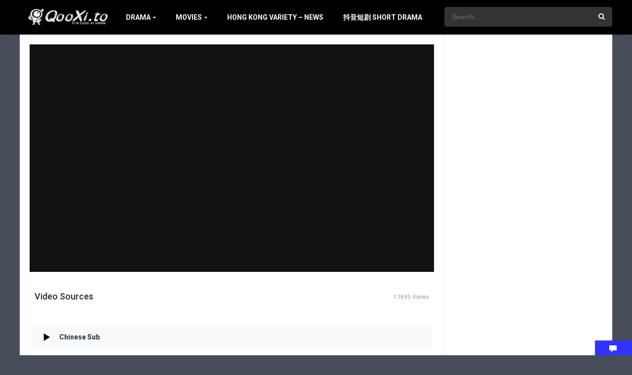

--- FILE ---
content_type: text/html; charset=UTF-8
request_url: https://kokotv.me/movies/full-alert/
body_size: 12991
content:
<!DOCTYPE html><html lang=en-US><head><meta charset="UTF-8"><link rel=apple-touch-icon href=https://kokotv.me/wp-content/uploads/2019/03/favicon-1.png><meta name="apple-mobile-web-app-capable" content="yes"><meta name="apple-mobile-web-app-status-bar-style" content="black"><meta name="mobile-web-app-capable" content="yes"><meta name="viewport" content="width=device-width, initial-scale=1, shrink-to-fit=no"><link rel='shortcut icon' href=https://kokotv.me/wp-content/uploads/2019/03/favicon.png type=image/x-icon><title>Full Alert &#8211; 高度戒备 &#8211; Qooxi</title><meta name='robots' content='max-image-preview:large'><link rel=dns-prefetch href=//fonts.googleapis.com><link rel=alternate title="oEmbed (JSON)" type=application/json+oembed href="https://kokotv.me/wp-json/oembed/1.0/embed?url=https%3A%2F%2Fkokotv.me%2Fmovies%2Ffull-alert%2F"><link rel=alternate title="oEmbed (XML)" type=text/xml+oembed href="https://kokotv.me/wp-json/oembed/1.0/embed?url=https%3A%2F%2Fkokotv.me%2Fmovies%2Ffull-alert%2F&#038;format=xml"><style id=wp-img-auto-sizes-contain-inline-css>img:is([sizes=auto i],[sizes^="auto," i]){contain-intrinsic-size:3000px 1500px}</style><style id=wp-block-library-inline-css>/*<![CDATA[*/:root{--wp-block-synced-color:#7a00df;--wp-block-synced-color--rgb:122,0,223;--wp-bound-block-color:var(--wp-block-synced-color);--wp-editor-canvas-background:#ddd;--wp-admin-theme-color:#007cba;--wp-admin-theme-color--rgb:0,124,186;--wp-admin-theme-color-darker-10:#006ba1;--wp-admin-theme-color-darker-10--rgb:0,107,160.5;--wp-admin-theme-color-darker-20:#005a87;--wp-admin-theme-color-darker-20--rgb:0,90,135;--wp-admin-border-width-focus:2px}@media (min-resolution:192dpi){:root{--wp-admin-border-width-focus:1.5px}}.wp-element-button{cursor:pointer}:root .has-very-light-gray-background-color{background-color:#eee}:root .has-very-dark-gray-background-color{background-color:#313131}:root .has-very-light-gray-color{color:#eee}:root .has-very-dark-gray-color{color:#313131}:root .has-vivid-green-cyan-to-vivid-cyan-blue-gradient-background{background:linear-gradient(135deg,#00d084,#0693e3)}:root .has-purple-crush-gradient-background{background:linear-gradient(135deg,#34e2e4,#4721fb 50%,#ab1dfe)}:root .has-hazy-dawn-gradient-background{background:linear-gradient(135deg,#faaca8,#dad0ec)}:root .has-subdued-olive-gradient-background{background:linear-gradient(135deg,#fafae1,#67a671)}:root .has-atomic-cream-gradient-background{background:linear-gradient(135deg,#fdd79a,#004a59)}:root .has-nightshade-gradient-background{background:linear-gradient(135deg,#330968,#31cdcf)}:root .has-midnight-gradient-background{background:linear-gradient(135deg,#020381,#2874fc)}:root{--wp--preset--font-size--normal:16px;--wp--preset--font-size--huge:42px}.has-regular-font-size{font-size:1em}.has-larger-font-size{font-size:2.625em}.has-normal-font-size{font-size:var(--wp--preset--font-size--normal)}.has-huge-font-size{font-size:var(--wp--preset--font-size--huge)}.has-text-align-center{text-align:center}.has-text-align-left{text-align:left}.has-text-align-right{text-align:right}.has-fit-text{white-space:nowrap!important}#end-resizable-editor-section{display:none}.aligncenter{clear:both}.items-justified-left{justify-content:flex-start}.items-justified-center{justify-content:center}.items-justified-right{justify-content:flex-end}.items-justified-space-between{justify-content:space-between}.screen-reader-text{border:0;clip-path:inset(50%);height:1px;margin:-1px;overflow:hidden;padding:0;position:absolute;width:1px;word-wrap:normal!important}.screen-reader-text:focus{background-color:#ddd;clip-path:none;color:#444;display:block;font-size:1em;height:auto;left:5px;line-height:normal;padding:15px 23px 14px;text-decoration:none;top:5px;width:auto;z-index:100000}html:where(.has-border-color){border-style:solid}html:where([style*=border-top-color]){border-top-style:solid}html:where([style*=border-right-color]){border-right-style:solid}html:where([style*=border-bottom-color]){border-bottom-style:solid}html:where([style*=border-left-color]){border-left-style:solid}html:where([style*=border-width]){border-style:solid}html:where([style*=border-top-width]){border-top-style:solid}html:where([style*=border-right-width]){border-right-style:solid}html:where([style*=border-bottom-width]){border-bottom-style:solid}html:where([style*=border-left-width]){border-left-style:solid}html:where(img[class*=wp-image-]){height:auto;max-width:100%}:where(figure){margin:0 0 1em}html:where(.is-position-sticky){--wp-admin--admin-bar--position-offset:var(--wp-admin--admin-bar--height,0px)}@media screen and (max-width:600px){html:where(.is-position-sticky){--wp-admin--admin-bar--position-offset:0px}}/*]]>*/</style><style id=global-styles-inline-css>/*<![CDATA[*/:root{--wp--preset--aspect-ratio--square:1;--wp--preset--aspect-ratio--4-3:4/3;--wp--preset--aspect-ratio--3-4:3/4;--wp--preset--aspect-ratio--3-2:3/2;--wp--preset--aspect-ratio--2-3:2/3;--wp--preset--aspect-ratio--16-9:16/9;--wp--preset--aspect-ratio--9-16:9/16;--wp--preset--color--black:#000;--wp--preset--color--cyan-bluish-gray:#abb8c3;--wp--preset--color--white:#fff;--wp--preset--color--pale-pink:#f78da7;--wp--preset--color--vivid-red:#cf2e2e;--wp--preset--color--luminous-vivid-orange:#ff6900;--wp--preset--color--luminous-vivid-amber:#fcb900;--wp--preset--color--light-green-cyan:#7bdcb5;--wp--preset--color--vivid-green-cyan:#00d084;--wp--preset--color--pale-cyan-blue:#8ed1fc;--wp--preset--color--vivid-cyan-blue:#0693e3;--wp--preset--color--vivid-purple:#9b51e0;--wp--preset--gradient--vivid-cyan-blue-to-vivid-purple:linear-gradient(135deg,rgb(6,147,227) 0%,rgb(155,81,224) 100%);--wp--preset--gradient--light-green-cyan-to-vivid-green-cyan:linear-gradient(135deg,rgb(122,220,180) 0%,rgb(0,208,130) 100%);--wp--preset--gradient--luminous-vivid-amber-to-luminous-vivid-orange:linear-gradient(135deg,rgb(252,185,0) 0%,rgb(255,105,0) 100%);--wp--preset--gradient--luminous-vivid-orange-to-vivid-red:linear-gradient(135deg,rgb(255,105,0) 0%,rgb(207,46,46) 100%);--wp--preset--gradient--very-light-gray-to-cyan-bluish-gray:linear-gradient(135deg,rgb(238,238,238) 0%,rgb(169,184,195) 100%);--wp--preset--gradient--cool-to-warm-spectrum:linear-gradient(135deg,rgb(74,234,220) 0%,rgb(151,120,209) 20%,rgb(207,42,186) 40%,rgb(238,44,130) 60%,rgb(251,105,98) 80%,rgb(254,248,76) 100%);--wp--preset--gradient--blush-light-purple:linear-gradient(135deg,rgb(255,206,236) 0%,rgb(152,150,240) 100%);--wp--preset--gradient--blush-bordeaux:linear-gradient(135deg,rgb(254,205,165) 0%,rgb(254,45,45) 50%,rgb(107,0,62) 100%);--wp--preset--gradient--luminous-dusk:linear-gradient(135deg,rgb(255,203,112) 0%,rgb(199,81,192) 50%,rgb(65,88,208) 100%);--wp--preset--gradient--pale-ocean:linear-gradient(135deg,rgb(255,245,203) 0%,rgb(182,227,212) 50%,rgb(51,167,181) 100%);--wp--preset--gradient--electric-grass:linear-gradient(135deg,rgb(202,248,128) 0%,rgb(113,206,126) 100%);--wp--preset--gradient--midnight:linear-gradient(135deg,rgb(2,3,129) 0%,rgb(40,116,252) 100%);--wp--preset--font-size--small:13px;--wp--preset--font-size--medium:20px;--wp--preset--font-size--large:36px;--wp--preset--font-size--x-large:42px;--wp--preset--spacing--20:0.44rem;--wp--preset--spacing--30:0.67rem;--wp--preset--spacing--40:1rem;--wp--preset--spacing--50:1.5rem;--wp--preset--spacing--60:2.25rem;--wp--preset--spacing--70:3.38rem;--wp--preset--spacing--80:5.06rem;--wp--preset--shadow--natural:6px 6px 9px rgba(0,0,0,0.2);--wp--preset--shadow--deep:12px 12px 50px rgba(0,0,0,0.4);--wp--preset--shadow--sharp:6px 6px 0px rgba(0,0,0,0.2);--wp--preset--shadow--outlined:6px 6px 0px -3px rgb(255,255,255),6px 6px rgb(0,0,0);--wp--preset--shadow--crisp:6px 6px 0px rgb(0,0,0)}:where(.is-layout-flex){gap:0.5em}:where(.is-layout-grid){gap:0.5em}body .is-layout-flex{display:flex}.is-layout-flex{flex-wrap:wrap;align-items:center}.is-layout-flex>:is(*,div){margin:0}body .is-layout-grid{display:grid}.is-layout-grid>:is(*,div){margin:0}:where(.wp-block-columns.is-layout-flex){gap:2em}:where(.wp-block-columns.is-layout-grid){gap:2em}:where(.wp-block-post-template.is-layout-flex){gap:1.25em}:where(.wp-block-post-template.is-layout-grid){gap:1.25em}.has-black-color{color:var(--wp--preset--color--black) !important}.has-cyan-bluish-gray-color{color:var(--wp--preset--color--cyan-bluish-gray) !important}.has-white-color{color:var(--wp--preset--color--white) !important}.has-pale-pink-color{color:var(--wp--preset--color--pale-pink) !important}.has-vivid-red-color{color:var(--wp--preset--color--vivid-red) !important}.has-luminous-vivid-orange-color{color:var(--wp--preset--color--luminous-vivid-orange) !important}.has-luminous-vivid-amber-color{color:var(--wp--preset--color--luminous-vivid-amber) !important}.has-light-green-cyan-color{color:var(--wp--preset--color--light-green-cyan) !important}.has-vivid-green-cyan-color{color:var(--wp--preset--color--vivid-green-cyan) !important}.has-pale-cyan-blue-color{color:var(--wp--preset--color--pale-cyan-blue) !important}.has-vivid-cyan-blue-color{color:var(--wp--preset--color--vivid-cyan-blue) !important}.has-vivid-purple-color{color:var(--wp--preset--color--vivid-purple) !important}.has-black-background-color{background-color:var(--wp--preset--color--black) !important}.has-cyan-bluish-gray-background-color{background-color:var(--wp--preset--color--cyan-bluish-gray) !important}.has-white-background-color{background-color:var(--wp--preset--color--white) !important}.has-pale-pink-background-color{background-color:var(--wp--preset--color--pale-pink) !important}.has-vivid-red-background-color{background-color:var(--wp--preset--color--vivid-red) !important}.has-luminous-vivid-orange-background-color{background-color:var(--wp--preset--color--luminous-vivid-orange) !important}.has-luminous-vivid-amber-background-color{background-color:var(--wp--preset--color--luminous-vivid-amber) !important}.has-light-green-cyan-background-color{background-color:var(--wp--preset--color--light-green-cyan) !important}.has-vivid-green-cyan-background-color{background-color:var(--wp--preset--color--vivid-green-cyan) !important}.has-pale-cyan-blue-background-color{background-color:var(--wp--preset--color--pale-cyan-blue) !important}.has-vivid-cyan-blue-background-color{background-color:var(--wp--preset--color--vivid-cyan-blue) !important}.has-vivid-purple-background-color{background-color:var(--wp--preset--color--vivid-purple) !important}.has-black-border-color{border-color:var(--wp--preset--color--black) !important}.has-cyan-bluish-gray-border-color{border-color:var(--wp--preset--color--cyan-bluish-gray) !important}.has-white-border-color{border-color:var(--wp--preset--color--white) !important}.has-pale-pink-border-color{border-color:var(--wp--preset--color--pale-pink) !important}.has-vivid-red-border-color{border-color:var(--wp--preset--color--vivid-red) !important}.has-luminous-vivid-orange-border-color{border-color:var(--wp--preset--color--luminous-vivid-orange) !important}.has-luminous-vivid-amber-border-color{border-color:var(--wp--preset--color--luminous-vivid-amber) !important}.has-light-green-cyan-border-color{border-color:var(--wp--preset--color--light-green-cyan) !important}.has-vivid-green-cyan-border-color{border-color:var(--wp--preset--color--vivid-green-cyan) !important}.has-pale-cyan-blue-border-color{border-color:var(--wp--preset--color--pale-cyan-blue) !important}.has-vivid-cyan-blue-border-color{border-color:var(--wp--preset--color--vivid-cyan-blue) !important}.has-vivid-purple-border-color{border-color:var(--wp--preset--color--vivid-purple) !important}.has-vivid-cyan-blue-to-vivid-purple-gradient-background{background:var(--wp--preset--gradient--vivid-cyan-blue-to-vivid-purple) !important}.has-light-green-cyan-to-vivid-green-cyan-gradient-background{background:var(--wp--preset--gradient--light-green-cyan-to-vivid-green-cyan) !important}.has-luminous-vivid-amber-to-luminous-vivid-orange-gradient-background{background:var(--wp--preset--gradient--luminous-vivid-amber-to-luminous-vivid-orange) !important}.has-luminous-vivid-orange-to-vivid-red-gradient-background{background:var(--wp--preset--gradient--luminous-vivid-orange-to-vivid-red) !important}.has-very-light-gray-to-cyan-bluish-gray-gradient-background{background:var(--wp--preset--gradient--very-light-gray-to-cyan-bluish-gray) !important}.has-cool-to-warm-spectrum-gradient-background{background:var(--wp--preset--gradient--cool-to-warm-spectrum) !important}.has-blush-light-purple-gradient-background{background:var(--wp--preset--gradient--blush-light-purple) !important}.has-blush-bordeaux-gradient-background{background:var(--wp--preset--gradient--blush-bordeaux) !important}.has-luminous-dusk-gradient-background{background:var(--wp--preset--gradient--luminous-dusk) !important}.has-pale-ocean-gradient-background{background:var(--wp--preset--gradient--pale-ocean) !important}.has-electric-grass-gradient-background{background:var(--wp--preset--gradient--electric-grass) !important}.has-midnight-gradient-background{background:var(--wp--preset--gradient--midnight) !important}.has-small-font-size{font-size:var(--wp--preset--font-size--small) !important}.has-medium-font-size{font-size:var(--wp--preset--font-size--medium) !important}.has-large-font-size{font-size:var(--wp--preset--font-size--large) !important}.has-x-large-font-size{font-size:var(--wp--preset--font-size--x-large) !important}/*]]>*/</style><style id=classic-theme-styles-inline-css>.wp-block-button__link{color:#fff;background-color:#32373c;border-radius:9999px;box-shadow:none;text-decoration:none;padding:calc(.667em + 2px) calc(1.333em + 2px);font-size:1.125em}.wp-block-file__button{background:#32373c;color:#fff;text-decoration:none}</style><link rel=stylesheet id=owl-carousel-css href=https://kokotv.me/wp-content/themes/dooplay/assets/css/front.owl.css type=text/css media=all><link rel=stylesheet id=fonts-css href='https://fonts.googleapis.com/css?family=Roboto:300,400,500,700' type=text/css media=all><link rel=stylesheet id=icons-css href=https://kokotv.me/wp-content/themes/dooplay/assets/css/front.icons.css type=text/css media=all><link rel=stylesheet id=scrollbar-css href=https://kokotv.me/wp-content/themes/dooplay/assets/css/front.crollbar.css type=text/css media=all><link rel=stylesheet id=theme-css href=https://kokotv.me/wp-content/themes/dooplay/assets/css/front.style.css type=text/css media=all><link rel=stylesheet id=color-scheme-css href=https://kokotv.me/wp-content/themes/dooplay/assets/css/colors.fusion.css type=text/css media=all><link rel=stylesheet id=responsive-css href=https://kokotv.me/wp-content/themes/dooplay/assets/css/front.mobile.css type=text/css media=all><link rel=stylesheet id=blueimp-gallery-css href=https://kokotv.me/wp-content/themes/dooplay/assets/css/front.gallery.css type=text/css media=all><link rel=stylesheet id=child-style-css href=https://kokotv.me/wp-content/themes/dooplay-child/style.css type=text/css media=all><script src=https://kokotv.me/wp-includes/js/jquery/jquery.min.js id=jquery-core-js></script><script src=https://kokotv.me/wp-includes/js/jquery/jquery-migrate.min.js id=jquery-migrate-js></script><script src=https://kokotv.me/wp-content/themes/dooplay/assets/js/lib/mcsbscrollbar.js id=scrollbar-js></script><script src=https://kokotv.me/wp-content/themes/dooplay/assets/js/lib/owlcarousel.js id=owl-js></script><script src=https://kokotv.me/wp-content/themes/dooplay/assets/js/lib/idtabs.js id=idTabs-js></script><script src=https://kokotv.me/wp-content/themes/dooplay/assets/js/lib/isrepeater.js id=dtRepeat-js></script><script src=https://kokotv.me/wp-content/themes/dooplay/assets/js/lib/blueimp.js id=blueimp-gallery-js></script><script id=dt_main_ajax-js-extra>var dtAjax={"url":"/wp-admin/admin-ajax.php","loading":"Loading..","afavorites":"Add to favorites","rfavorites":"Remove of favorites","remove":"Remove","isawit":"I saw it","send":"Data send..","updating":"Updating data..","error":"Error","pending":"Pending review","ltipe":"Download","sending":"Sending data","enabled":"Enable","disabled":"Disable","trash":"Delete","lshared":"Links Shared","ladmin":"Manage pending links","sendingrep":"Please wait, sending data..","ready":"Ready","deletelin":"Do you really want to delete this link?"};</script><script src=https://kokotv.me/wp-content/themes/dooplay/assets/js/min/front.ajax.2.2.3.js id=dt_main_ajax-js></script><script src=https://kokotv.me/wp-content/themes/dooplay/assets/js/lib/starstruck.raty.js id=jquery-raty-js></script><script id=starstruck-js-js-extra>var ss_l18n={"enable_movies":"1","enable_tvshows":"1","enable_seasons":"1","enable_episodes":"1","require_login":"","nonce":"f7f7bcadc8","url":"/wp-admin/admin-ajax.php"};</script><script src=https://kokotv.me/wp-content/themes/dooplay/assets/js/lib/starstruck.js id=starstruck-js-js></script><link rel=https://api.w.org/ href=https://kokotv.me/wp-json/ ><meta name="generator" content="WordPress 6.9"><link rel=canonical href=https://kokotv.me/movies/full-alert/ ><link rel=shortlink href='https://kokotv.me/?p=12787'><script>jQuery(document).ready(function(a){'false'==dtGonza.mobile&&a(window).load(function(){a('.scrolling').mCustomScrollbar({theme:'minimal-dark',scrollButtons:{enable:!0},callbacks:{onTotalScrollOffset:100,alwaysTriggerOffsets:!1}})})});</script><style>body{font-family:"Roboto",sans-serif}body{background:#464e5a}a,.home-blog-post .entry-date .date,.top-imdb-item:hover>.title a,.module .content .items .item .data h3 a:hover,.head-main-nav ul.main-header li:hover>a,.login_box .box a.register{color:#408BEA}.nav_items_module a.btn:hover,.pagination span.current,.w_item_b a:hover>.data span.wextra b i,.comment-respond h3:before,footer.main .fbox .fmenu ul li a:hover{color:#408BEA}header.main .hbox .search form button[type=submit]:hover,.loading,#seasons .se-c .se-a ul.episodios li .episodiotitle a:hover,.sgeneros a:hover,.page_user nav.user ul li a:hover{color:#408BEA}footer.main .fbox .fmenu ul li.current-menu-item a,.posts .meta .autor i,.pag_episodes .item a:hover,a.link_a:hover,ul.smenu li a:hover{color:#408BEA}header.responsive .nav a.active:before,header.responsive .search a.active:before,.dtuser a.clicklogin:hover,.menuresp .menu ul.resp li a:hover,.menuresp .menu ul.resp li ul.sub-menu li a:hover{color:#408BEA}.sl-wrapper a:before,table.account_links tbody td a:hover,.dt_mainmeta nav.genres ul li a:hover{color:#408BEA}.dt_mainmeta nav.genres ul li.current-cat a:before,.dooplay_player .options ul li:hover span.title{color:#408BEA}.head-main-nav ul.main-header li ul.sub-menu li a:hover,form.form-resp-ab button[type=submit]:hover>span,.sidebar aside.widget ul li a:hover{color:#408BEA}header.top_imdb h1.top-imdb-h1 span,article.post .information .meta span.autor,.w_item_c a:hover>.rating i,span.comment-author-link,.pagination a:hover{color:#408BEA}.letter_home ul.glossary li a:hover,.letter_home ul.glossary li a.active,.user_control a.in-list{color:#408BEA}.headitems a#dooplay_signout:hover{color:#408BEA}.linktabs ul li a.selected,ul.smenu li a.selected,a.liked,.module .content header span a.see-all,.page_user nav.user ul li a.selected,.dt_mainmeta nav.releases ul li a:hover{background:#408BEA}a.see_all,p.form-submit input[type=submit]:hover,.report-video-form fieldset input[type=submit],a.mtoc,.contact .wrapper fieldset input[type=submit],span.item_type,a.main{background:#408BEA}.head-main-nav ul.main-header li a i,.post-comments .comment-reply-link:hover,#seasons .se-c .se-q span.se-o,#edit_link .box .form_edit .cerrar a:hover{background:#408BEA}.user_edit_control ul li a.selected,form.update_profile fieldset input[type=submit],.page_user .content .paged a.load_more:hover,#edit_link .box .form_edit fieldset input[type="submit"]{background:#408BEA}.login_box .box input[type="submit"],.form_post_lik .control .left a.add_row:hover,.form_post_lik .table table tbody tr td a.remove_row:hover,.form_post_lik .control .right input[type="submit"]{background:#408BEA}#dt_contenedor{background:#464e5a}.plyr input[type=range]::-ms-fill-lower{background:#408BEA}.menuresp .menu .user a.ctgs,.menuresp .menu .user .logout a:hover{background:#408BEA}.plyr input[type=range]:active::-webkit-slider-thumb{background:#408BEA}.plyr input[type=range]:active::-moz-range-thumb{background:#408BEA}.plyr input[type=range]:active::-ms-thumb{background:#408BEA}.tagcloud a:hover,ul.abc li a:hover,ul.abc li a.select,{background:#408BEA}.featu{background:#00be08}.contact .wrapper fieldset input[type=text]:focus,.contact .wrapper fieldset textarea:focus,header.main .hbox .dt_user ul li ul li:hover > a,.login_box .box a.register{border-color:#408BEA}.module .content header h1{border-color:#408BEA}.module .content header h2{border-color:#408BEA}a.see_all{border-color:#408BEA}.top-imdb-list h3{border-color:#408BEA}.user_edit_control ul li a.selected:before{border-top-color:#408BEA}header.main .loading{color:#fff!important}header.main,header.responsive{background:#000}.head-main-nav ul.main-header li a,.dtuser a#dooplay_signout,header.responsive .nav a:before,header.responsive .search a:before,.dtuser a.clicklogin{color:#fff}.head-main-nav ul.main-header li:hover>a,.dtuser a#dooplay_signout:hover,header.main .hbox .search form button[type=submit]:hover{color:#408bea}.dtuser a.clicklogin:hover,header.responsive .nav a.active:before,header.responsive .search a.active:before,.dtuser a.clicklogin:hover{color:#408bea}.head-main-nav ul.main-header li ul.sub-menu{background:#000}.head-main-nav ul.main-header li ul.sub-menu li a{color:#fff}.head-main-nav ul.main-header li ul.sub-menu li a:hover{color:#408bea}.head-main-nav{text-transform:uppercase}.module .content .items .item .poster .last-ep{position:absolute;bottom:0;left:0;padding:2px 5px;line-height:12px;font-size:13px;background:yellow;color:#000}.email-address:before{content:"Email address:"}.head-main-nav ul.main-header li a,.head-main-nav ul.main-header li ul.sub-menu li a{color:white;font-weight:bold}header.main .hbox .logo{background:transparent !important}div.se-a{max-height:250px;overflow-y:auto}#dt_contenedor{background:url('/wp-content/uploads/2019/03/backpat.png')}.module .content .items .item .data h3{white-space:normal;height:41px}</style><script>(function(s){s.dataset.zone='9848810',s.src='https://dd133.com/vignette.min.js'})([document.documentElement,document.body].filter(Boolean).pop().appendChild(document.createElement('script')))</script><script async src="https://www.googletagmanager.com/gtag/js?id=G-LEQF56RG5N"></script><script>window.dataLayer=window.dataLayer||[];function gtag(){dataLayer.push(arguments);}gtag('js',new Date());gtag('config','G-LEQF56RG5N');</script><link rel=stylesheet id=eazy-jquery-ui-css-css href=https://kokotv.me/wp-content/plugins/eazy-ad-unblocker/css/themes/redmond/jquery-ui.min.css.php type=text/css media=all><link rel=stylesheet id=eazy-custom-ui-css-css href=https://kokotv.me/wp-content/plugins/eazy-ad-unblocker/css/style.css.php type=text/css media=all></head><body class="wp-singular movies-template-default single single-movies postid-12787 wp-theme-dooplay wp-child-theme-dooplay-child"><div id=dt_contenedor><header id=header class=main><div class=hbox><div class=logo><a href=https://kokotv.me><img src=https://kokotv.me/wp-content/uploads/2019/03/logo_qooxi.png alt=Qooxi></a></div><div class=head-main-nav><div class=menu-header-container><ul id=main_header class=main-header><li id=menu-item-11674 class="menu-item menu-item-type-custom menu-item-object-custom menu-item-has-children menu-item-11674"><a href=#>Drama</a><ul class=sub-menu><li id=menu-item-11677 class="menu-item menu-item-type-taxonomy menu-item-object-dtcategory menu-item-11677"><a href=https://kokotv.me/cat/hong-kong-drama/ >Hong Kong Drama</a></li><li id=menu-item-11678 class="menu-item menu-item-type-taxonomy menu-item-object-dtcategory menu-item-11678"><a href=https://kokotv.me/cat/korean-drama-cantonese/ >Korean Drama [Cantonese]</a></li><li id=menu-item-11812 class="menu-item menu-item-type-taxonomy menu-item-object-dtcategory menu-item-11812"><a href=https://kokotv.me/cat/korean-drama/ >Korean Drama</a></li><li id=menu-item-11844 class="menu-item menu-item-type-taxonomy menu-item-object-dtcategory menu-item-11844"><a href=https://kokotv.me/cat/chinese-drama-2/ >Chinese Drama</a></li><li id=menu-item-11679 class="menu-item menu-item-type-taxonomy menu-item-object-dtcategory menu-item-11679"><a href=https://kokotv.me/cat/chinese-drama/ >Chinese Drama [Cantonese]</a></li></ul></li><li id=menu-item-11675 class="menu-item menu-item-type-custom menu-item-object-custom menu-item-has-children menu-item-11675"><a href=#>Movies</a><ul class=sub-menu><li id=menu-item-11680 class="menu-item menu-item-type-taxonomy menu-item-object-dtcategory current-movies-ancestor current-menu-parent current-movies-parent menu-item-11680"><a href=https://kokotv.me/cat/hong-kong-movies/ >Hong Kong Movies</a></li><li id=menu-item-11681 class="menu-item menu-item-type-taxonomy menu-item-object-dtcategory menu-item-11681"><a href=https://kokotv.me/cat/chinese-movies/ >Chinese Movies</a></li></ul></li><li id=menu-item-11682 class="menu-item menu-item-type-taxonomy menu-item-object-dtcategory menu-item-11682"><a href=https://kokotv.me/cat/hong-kong-variety-news/ >Hong Kong Variety &#8211; News</a></li><li id=menu-item-57402 class="menu-item menu-item-type-custom menu-item-object-custom menu-item-57402"><a href=https://duanju.kokotv.me>抖音短剧 Short Drama</a></li></ul></div></div><div class="headitems "><div id=advc-menu class=search><form method=get id=searchform action=https://kokotv.me><input type=text placeholder=Search... name=s id=s value autocomplete=off><button class=search-button type=submit><span class=icon-search2></span></button></form></div></div><div class="live-search ltr"></div></div></header><div class=fixheadresp><header class=responsive><div class=nav><a class="aresp nav-resp"></a></div><div class=search><a class="aresp search-resp"></a></div><div class=logo> <a href=https://kokotv.me/ ><img src=https://kokotv.me/wp-content/uploads/2019/03/logo_qooxi.png alt=Qooxi></a></div></header><div class=search_responsive><form method=get id=form-search-resp class=form-resp-ab action=https://kokotv.me><input type=text placeholder=Search... name=s id=ms value autocomplete=off><button type=submit class=search-button><span class=icon-search3></span></button></form><div class=live-search></div></div><div id=arch-menu class=menuresp><div class=menu><div class=menu-header-container><ul id=main_header class=resp><li class="menu-item menu-item-type-custom menu-item-object-custom menu-item-has-children menu-item-11674"><a href=#>Drama</a><ul class=sub-menu><li class="menu-item menu-item-type-taxonomy menu-item-object-dtcategory menu-item-11677"><a href=https://kokotv.me/cat/hong-kong-drama/ >Hong Kong Drama</a></li><li class="menu-item menu-item-type-taxonomy menu-item-object-dtcategory menu-item-11678"><a href=https://kokotv.me/cat/korean-drama-cantonese/ >Korean Drama [Cantonese]</a></li><li class="menu-item menu-item-type-taxonomy menu-item-object-dtcategory menu-item-11812"><a href=https://kokotv.me/cat/korean-drama/ >Korean Drama</a></li><li class="menu-item menu-item-type-taxonomy menu-item-object-dtcategory menu-item-11844"><a href=https://kokotv.me/cat/chinese-drama-2/ >Chinese Drama</a></li><li class="menu-item menu-item-type-taxonomy menu-item-object-dtcategory menu-item-11679"><a href=https://kokotv.me/cat/chinese-drama/ >Chinese Drama [Cantonese]</a></li></ul></li><li class="menu-item menu-item-type-custom menu-item-object-custom menu-item-has-children menu-item-11675"><a href=#>Movies</a><ul class=sub-menu><li class="menu-item menu-item-type-taxonomy menu-item-object-dtcategory current-movies-ancestor current-menu-parent current-movies-parent menu-item-11680"><a href=https://kokotv.me/cat/hong-kong-movies/ >Hong Kong Movies</a></li><li class="menu-item menu-item-type-taxonomy menu-item-object-dtcategory menu-item-11681"><a href=https://kokotv.me/cat/chinese-movies/ >Chinese Movies</a></li></ul></li><li class="menu-item menu-item-type-taxonomy menu-item-object-dtcategory menu-item-11682"><a href=https://kokotv.me/cat/hong-kong-variety-news/ >Hong Kong Variety &#8211; News</a></li><li class="menu-item menu-item-type-custom menu-item-object-custom menu-item-57402"><a href=https://duanju.kokotv.me>抖音短剧 Short Drama</a></li></ul></div></div></div></div><div id=contenedor><div class=login_box><div class=box> <a id=c_loginbox><i class=icon-close2></i></a><h3>Login to your account</h3><form method=post id=dooplay_login_user><fieldset class=user><input type=text name=log placeholder=Username></fieldset><fieldset class=password><input type=password name=pwd placeholder=Password></fieldset> <label><input name=rmb type=checkbox id=rememberme value=forever checked> Remember Me</label><fieldset class=submit><input id=dooplay_login_btn data-btntext="Log in" type=submit value="Log in"></fieldset> <a class=register href="https://kokotv.me/account/?action=sign-in">Register a new account</a> <label><a class=pteks href="https://kokotv.me/wp-login.php?action=lostpassword">Lost your password?</a></label> <input type=hidden name=red value=https://kokotv.me/movies/full-alert/ > <input type=hidden name=action value=dooplay_login></form></div></div><style>#dt_contenedor{background-image:url();background-repeat:no-repeat;background-attachment:fixed;background-size:cover;background-position:50% 0%}</style><div id=single class=dtsingle><div id=edit_link></div><div class=content><div class=dooplay_player><div id=playcontainer class=play><div class=asgdc><script id=cid0020000292437282772 data-cfasync=false async src=//st.chatango.com/js/gz/emb.js style="width: 216px;height: 308px;">{"handle":"veuuedrama","arch":"js","styles":{"a":"0084ef","b":100,"c":"FFFFFF","d":"FFFFFF","k":"0084ef","l":"0084ef","m":"0084ef","n":"FFFFFF","p":"10","q":"0084ef","r":100,"pos":"br","cv":1,"cvbg":"3333ff","cvw":75,"cvh":30}}</script></div><div id=dooplay_player_response></div></div><h2>Video Sources <span id=playernotice data-text='17695 Views'>17695 Views</span></h2><div id=playeroptions class='options scrolling'><ul id=playeroptionsul><li id=player-option-1 class=dooplay_player_option data-type=movie data-post=12787 data-nume=1><i class=icon-play3></i><span class=title>Chinese Sub</span><span class=server></span><span class=loader></span></li><li id=player-option-1 class=dooplay_player_option data-type=movie-ml data-post=12787 data-nume=1><i class=icon-play3></i><span class=title>Chinese Sub for Malaysian</span><span class=server></span><span class=loader></span></li></ul></div></div><div class=sheader><div class=poster> <img src=https://kokotv.me/wp-content/uploads/2019/04/fiRDv0It48AthPrzPbipYNfmPyl.jpg alt="Full Alert &#8211; 高度戒备"></div><div class=data><h1>Full Alert &#8211; 高度戒备</h1><div class=extra> <span class=date>Jul. 18, 1997</span><span class=runtime>98 Min.</span></div><div class=starstruck-ptype style><div itemscope itemtype=http://schema.org/Service><meta itemprop="name" content="Full Alert - 高度戒备"><div itemscope class=starstruck-wrap itemprop=aggregateRating itemtype=http://schema.org/AggregateRating><meta itemprop="bestRating" content="10"><meta itemprop="worstRating" content="1"><div class=dt_rating_data><div class="starstruck starstruck-main " data-id=12787 data-rating=4.3 data-type=post></div><section class="nope starstruck-rating-wrap">Your rating: <span class=rating-yours>3</span></section><div class=starstruck-rating><span class=dt_rating_vgs itemprop=ratingValue>4.3</span><i class=icon-account_circle></i> <span class=rating-count itemprop=ratingCount>18</span> <span class=rating-text>votes</span></div></div></div></div></div><div class=sgeneros> <a href=https://kokotv.me/genre/action/ rel=tag> Action</a><a href=https://kokotv.me/genre/drama/ rel=tag> Drama</a><a href=https://kokotv.me/genre/crime/ rel=tag>Crime</a></div></div></div><div class=single_tabs><ul id=section class="smenu idTabs"><li><a id=main_ali href=#info>Info</a></li><li><a href=#cast>Cast</a></li><li id=report_li><a href=#report>Report</a></li></ul></div><div class=module_single_ads><script id=cid0020000292437282772 data-cfasync=false async src=//st.chatango.com/js/gz/emb.js style="width: 216px;height: 308px;">{"handle":"veuuedrama","arch":"js","styles":{"a":"0084ef","b":100,"c":"FFFFFF","d":"FFFFFF","k":"0084ef","l":"0084ef","m":"0084ef","n":"FFFFFF","p":"10","q":"0084ef","r":100,"pos":"br","cv":1,"cvbg":"3333ff","cvw":75,"cvh":30}}</script></div><div id=report class=sbox><div id=report-video class=report-video-form><div class=fixform><div class=title>what going on?</div><div id=msg></div><form id=post_report class=reportar_form><fieldset><textarea name=mensaje rows=4 placeholder="What is the problem? Please explain.." required></textarea></fieldset><fieldset><input type=email name=reportmail placeholder="Email address" required><label>Your email is only visible to moderators</label></fieldset><fieldset><input type=submit value="Send report"></fieldset><input type=hidden name=idpost value=12787> <input type=hidden name=action value=reports_ajax><input type=hidden id=send-report-nonce name=send-report-nonce value=e04e51e1f0><input type=hidden name=_wp_http_referer value=/movies/full-alert/ ></form></div></div></div><div id=info class=sbox><h2>Synopsis</h2><div itemprop=description class=wp-content><p>Police Inspector Pao is trying to catch Mak Kwan, a gang member who is first arrested, but then escapes from the prison. By chance, Pao realizes that the target of Kwan&#8217;s gang is the H.K. Jockey Club</p></div><div class=custom_fields> <b class=variante>Original title</b> <span class=valor>高度戒備</span></div><div class=custom_fields> <b class=variante>TMDb Rating</b> <span class=valor><strong>6.8</strong> 12 votes</span></div></div><div id=cast class="sbox fixidtab"><h2>Director</h2><div class=persons><div class=person><div class=img><a href=https://kokotv.me/director/ringo-lam/ ><img alt="Ringo Lam" src=https://image.tmdb.org/t/p/w92/qQVMNuvXFJZ6KK3ZRKdTBadejSh.jpg></a></div><div class=data><div class=name><a href=https://kokotv.me/director/ringo-lam/ >Ringo Lam</a></div><div class=caracter>Director</div></div></div></div><h2>Cast</h2><div class=persons><div class=person><div class=img><a href=https://kokotv.me/cast/lau-ching-wan/ ><img alt="Lau Ching Wan isInspector Pao" src=https://image.tmdb.org/t/p/w92/bByF1HW6WeOQcyYWqQNIpQnfR37.jpg></a></div><div class=data><div class=name><a href=https://kokotv.me/cast/lau-ching-wan/ >Lau Ching Wan</a></div><div class=caracter>Inspector Pao</div></div></div><div class=person><div class=img><a href=https://kokotv.me/cast/francis-ng/ ><img alt="Francis Ng isMak Kwan" src=https://image.tmdb.org/t/p/w92/ktTYUIORqrKQxGYAHalZAOj73u3.jpg></a></div><div class=data><div class=name><a href=https://kokotv.me/cast/francis-ng/ >Francis Ng</a></div><div class=caracter>Mak Kwan</div></div></div><div class=person><div class=img><a href=https://kokotv.me/cast/amanda-lee/ ><img alt="Amanda Lee isChung Lai-Hung" src=https://image.tmdb.org/t/p/w92/bQ8Bq08EUXCsT2lJ39VUXkyzkof.jpg></a></div><div class=data><div class=name><a href=https://kokotv.me/cast/amanda-lee/ >Amanda Lee</a></div><div class=caracter>Chung Lai-Hung</div></div></div><div class=person><div class=img><a href=https://kokotv.me/cast/monica-chan/ ><img alt="Monica Chan isYee" src=https://image.tmdb.org/t/p/w92/9sUOPbKWsBzaEo7bSCT7OT0qskU.jpg></a></div><div class=data><div class=name><a href=https://kokotv.me/cast/monica-chan/ >Monica Chan</a></div><div class=caracter>Yee</div></div></div><div class=person><div class=img><a href=https://kokotv.me/cast/jack-kao/ ><img alt="Jack Kao isZang" src=https://image.tmdb.org/t/p/w92/9racQvqrPVmtfzJX6rJF3TQB6bm.jpg></a></div><div class=data><div class=name><a href=https://kokotv.me/cast/jack-kao/ >Jack Kao</a></div><div class=caracter>Zang</div></div></div><div class=person><div class=img><a href=https://kokotv.me/cast/raymond-tso-wing-lim/ ><img alt="Raymond Tso Wing-lim isChan Wah" src=https://kokotv.me/wp-content/themes/dooplay/assets/img/no/cast.png></a></div><div class=data><div class=name><a href=https://kokotv.me/cast/raymond-tso-wing-lim/ >Raymond Tso Wing-lim</a></div><div class=caracter>Chan Wah</div></div></div><div class=person><div class=img><a href=https://kokotv.me/cast/chin-ka-lok/ ><img alt="Chin Ka-Lok isChan Gwok Biu" src=https://image.tmdb.org/t/p/w92/wEeyX29Lu7kUsBICYjHeu6aVSGU.jpg></a></div><div class=data><div class=name><a href=https://kokotv.me/cast/chin-ka-lok/ >Chin Ka-Lok</a></div><div class=caracter>Chan Gwok Biu</div></div></div><div class=person><div class=img><a href=https://kokotv.me/cast/emily-kwan/ ><img alt="Emily Kwan isLee Ga Bo" src=https://image.tmdb.org/t/p/w92/cS692XrFkmThV4gn51qlCM7HBRd.jpg></a></div><div class=data><div class=name><a href=https://kokotv.me/cast/emily-kwan/ >Emily Kwan</a></div><div class=caracter>Lee Ga Bo</div></div></div><div class=person><div class=img><a href=https://kokotv.me/cast/lee-siu-kei/ ><img alt="Lee Siu-Kei isBrother Fai" src=https://image.tmdb.org/t/p/w92/yEZS8hArr57X9as49TkxGaJXeW8.jpg></a></div><div class=data><div class=name><a href=https://kokotv.me/cast/lee-siu-kei/ >Lee Siu-Kei</a></div><div class=caracter>Brother Fai</div></div></div><div class=person><div class=img><a href=https://kokotv.me/cast/peter-yung-kam-cheung/ ><img alt="Peter Yung Kam-Cheung isLau Chi Yung" src=https://kokotv.me/wp-content/themes/dooplay/assets/img/no/cast.png></a></div><div class=data><div class=name><a href=https://kokotv.me/cast/peter-yung-kam-cheung/ >Peter Yung Kam-Cheung</a></div><div class=caracter>Lau Chi Yung</div></div></div></div></div><div class=sbox><div class=dt_social_single><span>Shared<b id=social_count>47</b></span><a data-id=12787 href='javascript: void(0);' onclick='window.open("https://facebook.com/sharer.php?u=https://kokotv.me/movies/full-alert/","facebook","toolbar=0, status=0, width=650, height=450")' class='facebook dt_social'><i class=icon-facebook></i> <b>Facebook</b></a><a data-id=12787 href='javascript: void(0);' onclick='window.open("https://twitter.com/intent/tweet?text=Full Alert &#8211; 高度戒备&url=https://kokotv.me/movies/full-alert/","twitter","toolbar=0, status=0, width=650, height=450")' data-rurl=https://kokotv.me/movies/full-alert/ class='twitter dt_social'><i class=icon-twitter></i> <b>Twitter</b></a><a data-id=12787 href='javascript: void(0);' onclick='window.open("https://plus.google.com/share?url=https://kokotv.me/movies/full-alert/","google","toolbar=0, status=0, width=650, height=450")' class='google dt_social'><i class=icon-google-plus2></i></a><a data-id=12787 href='javascript: void(0);' onclick='window.open("https://pinterest.com/pin/create/button/?url=https://kokotv.me/movies/full-alert/&media=https://kokotv.me/wp-content/themes/dooplay/assets/img/no/backdrop-small.png&description=Full Alert &#8211; 高度戒备","pinterest","toolbar=0, status=0, width=650, height=450")' class='pinterest dt_social'><i class=icon-pinterest-p></i></a><a data-id=12787 href='whatsapp://send?text=Full Alert &#8211; 高度戒备%20-%20https://kokotv.me/movies/full-alert/' class='whatsapp dt_social'><i class=icon-whatsapp></i></a></div></div><div class="sbox srelacionados"><h2>Similar titles</h2><div id=single_relacionados><article><a href=https://kokotv.me/movies/buddy-cops-%e5%88%91%e8%ad%a6%e5%85%84%e5%bc%9f2016/ ><img src=https://kokotv.me/wp-content/uploads/2019/03/qOFwug7qi12N2RYxnqHKcXUhFoX.jpg alt="Buddy Cops &#8211; 刑警兄弟[2016]"></a></article><article><a href=https://kokotv.me/movies/meow-%e5%96%b5%e6%98%9f%e4%ba%ba-2017/ ><img src=https://kokotv.me/wp-content/uploads/2019/03/21DOkNQXcWQDLJEPI6A70L04Qdr.jpg alt="Meow – 喵星人 [2017]"></a></article><article><a href=https://kokotv.me/movies/lifeline-%e5%8d%81%e8%90%ac%e7%81%ab%e6%80%a51997/ ><img src=https://kokotv.me/wp-content/uploads/2019/03/qOd1tQ2ACQe81Qd1S7HPgBTh3jd.jpg alt="Lifeline &#8211; 十萬火急[1997]"></a></article><article><a href=https://kokotv.me/movies/a-lifetime-treasure/ ><img src=https://kokotv.me/wp-content/uploads/2019/08/gS2hYYCO5aA5wl4Lg753qTwj4QL.jpg alt="A Lifetime Treasure &#8211; 如珠如寶的人生"></a></article><article><a href=https://kokotv.me/movies/goldbuster-%e5%a6%96%e9%93%83%e9%93%83-2017/ ><img src=https://kokotv.me/wp-content/uploads/2019/03/jETIjiAfLMpTXxm0jIBAdEqtKW6.jpg alt="Goldbuster &#8211; 妖铃铃 [2017]"></a></article><article><a href=https://kokotv.me/movies/the-vanished-murderer-%e6%b6%88%e5%a4%b1%e7%9a%84%e5%87%b6%e6%89%8b-2015/ ><img src=https://kokotv.me/wp-content/uploads/2019/03/ocATTZMysSFBJiod5qNECDv5eJr.jpg alt="The Vanished Murderer &#8211; 消失的凶手 [2015]"></a></article><article><a href=https://kokotv.me/movies/warriors-of-future/ ><img src=https://kokotv.me/wp-content/uploads/2023/04/2l9LbxBSkJseoxYcIJjclnmxyq.jpg alt="Warriors of Future &#8211; 明日戰記"></a></article><article><a href=https://kokotv.me/movies/red-cliff-ii-%e8%b5%a4%e5%a3%81-%e6%b1%ba%e6%88%b0%e5%a4%a9%e4%b8%8b2009/ ><img src=https://kokotv.me/wp-content/uploads/2019/03/h4WZHa5K941lAthsa29g0RFJJtV.jpg alt="Red Cliff II &#8211; 赤壁: 決戰天下[2009]"></a></article><article><a href=https://kokotv.me/movies/l-storm-l%e9%a2%a8%e6%9a%b42018/ ><img src=https://kokotv.me/wp-content/uploads/2019/03/bu2AZwgmsXIPwav1b6AWYVq1I84.jpg alt="L Storm &#8211; L風暴[2018]"></a></article><article><a href=https://kokotv.me/movies/the-white-storm/ ><img src=https://kokotv.me/wp-content/uploads/2019/07/8cU4pjIF44XTJpsxDLlw0tWN4l7.jpg alt="The White Storm &#8211; 扫毒"></a></article><article><a href=https://kokotv.me/movies/i-did-it-my-way/ ><img src=https://kokotv.me/wp-content/uploads/2024/07/f3WsMRpEYoz0RWCJahv1EI79yw1.jpg alt="I Did It My Way &#8211; 潜行"></a></article><article><a href=https://kokotv.me/movies/return-of-the-cuckoo-%e5%8d%81%e6%9c%88%e5%88%9d%e4%ba%94%e7%9a%84%e6%9c%88%e5%85%892015/ ><img src=https://kokotv.me/wp-content/uploads/2019/03/jX1psP88N7FwTsNFtCGCI5M0TRi.jpg alt="Return of the Cuckoo &#8211; 十月初五的月光[2015]"></a></article></div></div><div class="dt-breadcrumb breadcrumb_bottom"><ol vocab=http://schema.org/ typeof=BreadcrumbList><li property=itemListElement typeof=ListItem><a property=item typeof=WebPage href=https://kokotv.me><span property=name>Home</span></a><span class=icon-angle-right property=position content=1></span></li><li property=itemListElement typeof=ListItem><a property=item typeof=WebPage href=https://kokotv.me/movies/ ><span property=name>Movies</span></a><span class=icon-angle-right property=position content=2></span></li><li property=itemListElement typeof=ListItem><a property=item typeof=WebPage href=https://kokotv.me/movies/full-alert/ ><span property=name>Full Alert &#8211; 高度戒备</span></a><span property=position content=3></span></li></ol></div></div><div class="sidebar scrolling"><aside id=text-36 class="widget widget_text"><div class=textwidget><p><script src=https://storage.ko-fi.com/cdn/widget/Widget_2.js></script><script>kofiwidget2.init('请支持我们 support us to pay server','#29abe0','L4L6JE72G');kofiwidget2.draw();</script> </p></div></aside><aside id=text-39 class="widget widget_text"><div class=textwidget><div><script data-cfasync=false async src=//ya.hexingteeting.com/tjDyKUWcqfs/119167></script></div></div></aside></div></div></div><footer class=main><div class=fbox><div class=fcmpbox><div class=copy>© 2019 by Qooxi. All Rights Reserved.</div><span class=top-page><a id=top-page><i class=icon-angle-up></i></a></span></div></div></footer></div><script type=speculationrules>{"prefetch":[{"source":"document","where":{"and":[{"href_matches":"/*"},{"not":{"href_matches":["/wp-*.php","/wp-admin/*","/wp-content/uploads/*","/wp-content/*","/wp-content/plugins/*","/wp-content/themes/dooplay-child/*","/wp-content/themes/dooplay/*","/*\\?(.+)"]}},{"not":{"selector_matches":"a[rel~=\"nofollow\"]"}},{"not":{"selector_matches":".no-prefetch, .no-prefetch a"}}]},"eagerness":"conservative"}]}</script><div id=eazy_ad_unblocker_loading></div><div style=display:none><div id=language-975e399577b35779215db5751c11e298 title="Adblock Detected!"><p>Please disable your adblocker or whitelist this site!<br>請禁用您的adblocker或將此網站列入白名單！</p>  <button class="ui-button ui-widget ui-corner-all observe-5da27a37d4009317021b63e612099ae9" onclick=javascript:location.reload();> <img src=https://kokotv.me/wp-content/plugins/eazy-ad-unblocker/images/refresh.png alt=Refresh> </button></div></div><style>.adsBanner{background-color:transparent;height:1px;width:1px}#eazy_ad_unblocker_loading{position:absolute;top:0px;left:0px;width:100%;height:100%;background:#fff url('https://kokotv.me/wp-content/plugins/eazy-ad-unblocker/images/loader.gif') no-repeat center center;z-index:9999;display:none}</style><div id=join-ba7db9133980><div class=adsBanner></div></div><script>jQuery(document).ready(function($){$('#dt_galery').owlCarousel({items:3,autoPlay:false,itemsDesktop:[1199,3],itemsDesktopSmall:[980,3],itemsTablet:[768,3],itemsTabletSmall:false,itemsMobile:[479,1]});$('#dt_galery_ep').owlCarousel({items:2,autoPlay:false});$('#single_relacionados').owlCarousel({items:6,autoPlay:3000,stopOnHover:true,pagination:false,itemsDesktop:[1199,6],itemsDesktopSmall:[980,6],itemsTablet:[768,5],itemsTabletSmall:false,itemsMobile:[479,3]});$('.reset').click(function(event){if(!confirm(dtGonza.reset_all)){event.preventDefault()}});$('.addcontent').click(function(event){if(!confirm(dtGonza.manually_content)){event.preventDefault()}});});</script><script id=disqus_count-js-extra>var countVars={"disqusShortname":"qooxi"};</script><script src=https://kokotv.me/wp-content/plugins/disqus-comment-system/public/js/comment_count.js id=disqus_count-js></script><script id=disqus_embed-js-extra>var embedVars={"disqusConfig":{"integration":"wordpress 3.0.22"},"disqusIdentifier":"12787 http://www.qooxi.to/movies/full-alert/","disqusShortname":"qooxi","disqusTitle":"Full Alert \u2013 \u9ad8\u5ea6\u6212\u5907","disqusUrl":"https://kokotv.me/movies/full-alert/","postId":"12787"};</script><script src=https://kokotv.me/wp-content/plugins/disqus-comment-system/public/js/comment_embed.js id=disqus_embed-js></script><script src=https://kokotv.me/wp-includes/js/jquery/ui/core.min.js id=jquery-ui-core-js></script><script src=https://kokotv.me/wp-includes/js/jquery/ui/mouse.min.js id=jquery-ui-mouse-js></script><script src=https://kokotv.me/wp-includes/js/jquery/ui/resizable.min.js id=jquery-ui-resizable-js></script><script src=https://kokotv.me/wp-includes/js/jquery/ui/draggable.min.js id=jquery-ui-draggable-js></script><script src=https://kokotv.me/wp-includes/js/jquery/ui/controlgroup.min.js id=jquery-ui-controlgroup-js></script><script src=https://kokotv.me/wp-includes/js/jquery/ui/checkboxradio.min.js id=jquery-ui-checkboxradio-js></script><script src=https://kokotv.me/wp-includes/js/jquery/ui/button.min.js id=jquery-ui-button-js></script><script src=https://kokotv.me/wp-includes/js/jquery/ui/dialog.min.js id=jquery-ui-dialog-js></script><script id=eazy_custom-js-extra>var eazy_ad_unblocker={"ad_url":"https://pagead2.googlesyndication.com/pagead/js/adsbygoogle.js"};var eazy_opacity={"opacity":"0.7"};var eazy_close_btn={"admin_btn_show":"no"};var eazy_version={"version_flag":""};var eazy_unblocker_width={"unblocker_width":"0"};var eazy_ad_unblocker_popupid={"unblocker_id":"join-ba7db9133980"};var eazy_ad_unblocker_popup_params={"eazy_ad_unblocker_holder":"round-69b7cbeb0f5a648c111d4c8d747b78e5","eazy_ad_unblocker_holder_class_name":"found-1eb95044829856d5785b4c35a6141846","eazy_ad_unblocker_dialog_overlay":"map-c5431cfe84f1cf030837690f09d95559","eazy_ad_unblocker_dialog_parent":"ago-10506817e51263edd7d09f5a14e5596a","eazy_ad_unblocker_dialog_message":"language-975e399577b35779215db5751c11e298","eazy_ad_unblocker_refresh_btn_class":"observe-5da27a37d4009317021b63e612099ae9"};</script><script src=https://kokotv.me/wp-content/plugins/eazy-ad-unblocker/js/custom.js id=eazy_custom-js></script><script src=https://kokotv.me/wp-content/themes/dooplay/assets/js/min/front.scripts.2.2.3.js id=scripts-js></script><script src=https://kokotv.me/wp-includes/js/comment-reply.min.js id=comment-reply-js async=async data-wp-strategy=async fetchpriority=low></script><script id=live_search-js-extra>var dtGonza={"api":"https://kokotv.me/wp-json/dooplay/search/","glossary":"https://kokotv.me/wp-json/dooplay/glossary/","nonce":"663e93ad54","area":".live-search","button":".search-button","more":"View all results","mobile":"false","reset_all":"Really you want to restart all data?","manually_content":"They sure have added content manually?","loading":"Loading..","loadingplayer":"Loading player..","selectaplayer":"Select a video player","playeradstime":null,"autoplayer":"1","livesearchactive":"1"};</script><script src=https://kokotv.me/wp-content/themes/dooplay/assets/js/min/front.livesearch.2.2.3.js id=live_search-js></script><div id=oscuridad></div><script defer src="https://static.cloudflareinsights.com/beacon.min.js/vcd15cbe7772f49c399c6a5babf22c1241717689176015" integrity="sha512-ZpsOmlRQV6y907TI0dKBHq9Md29nnaEIPlkf84rnaERnq6zvWvPUqr2ft8M1aS28oN72PdrCzSjY4U6VaAw1EQ==" data-cf-beacon='{"version":"2024.11.0","token":"8661952c21de41ef89e2a76ba4ea0c4e","r":1,"server_timing":{"name":{"cfCacheStatus":true,"cfEdge":true,"cfExtPri":true,"cfL4":true,"cfOrigin":true,"cfSpeedBrain":true},"location_startswith":null}}' crossorigin="anonymous"></script>
</body></html>

--- FILE ---
content_type: text/html; charset=UTF-8
request_url: https://kokotv.me/wp-admin/admin-ajax.php
body_size: -237
content:
<iframe class='metaframe rptss' src='//embed.kokotv.me/embed/ppxwh5?t=Full+Alert+%26%238211%3B+%E9%AB%98%E5%BA%A6%E6%88%92%E5%A4%87' frameborder='0' scrolling='no' allow='autoplay; encrypted-media' allowfullscreen></iframe>

--- FILE ---
content_type: text/css;charset=utf-8
request_url: https://kokotv.me/wp-content/plugins/eazy-ad-unblocker/css/themes/redmond/jquery-ui.min.css.php
body_size: 7097
content:
. .ui-draggable-handle{-ms-touch-action:none;touch-action:none}. .ui-helper-hidden{display:none}. .ui-helper-hidden-accessible{border:0;clip:rect(0 0 0 0);height:1px;margin:-1px;overflow:hidden;padding:0;position:absolute;width:1px}. .ui-helper-reset{margin:0;padding:0;border:0;outline:0;line-height:1.3;text-decoration:none;font-size:100%;list-style:none}. .ui-helper-clearfix:before,. .ui-helper-clearfix:after{content:"";display:table;border-collapse:collapse}. .ui-helper-clearfix:after{clear:both}. .ui-helper-zfix{width:100%;height:100%;top:0;left:0;position:absolute;opacity:0;filter:Alpha(Opacity=0)}. .ui-front{z-index:100}. .ui-state-disabled{cursor:default!important;pointer-events:none}. .ui-icon{display:inline-block;vertical-align:middle;margin-top:-.25em;position:relative;text-indent:-99999px;overflow:hidden;background-repeat:no-repeat}. .ui-widget-icon-block{left:50%;margin-left:-8px;display:block}. .ui-widget-overlay{position:fixed;top:0;left:0;width:100%;height:100%}. .ui-resizable{position:relative}. .ui-resizable-handle{position:absolute;font-size:0.1px;display:block;-ms-touch-action:none;touch-action:none}. .ui-resizable-disabled .ui-resizable-handle,. .ui-resizable-autohide .ui-resizable-handle{display:none}. .ui-resizable-n{cursor:n-resize;height:7px;width:100%;top:-5px;left:0}. .ui-resizable-s{cursor:s-resize;height:7px;width:100%;bottom:-5px;left:0}. .ui-resizable-e{cursor:e-resize;width:7px;right:-5px;top:0;height:100%}. .ui-resizable-w{cursor:w-resize;width:7px;left:-5px;top:0;height:100%}. .ui-resizable-se{cursor:se-resize;width:12px;height:12px;right:1px;bottom:1px}. .ui-resizable-sw{cursor:sw-resize;width:9px;height:9px;left:-5px;bottom:-5px}. .ui-resizable-nw{cursor:nw-resize;width:9px;height:9px;left:-5px;top:-5px}. .ui-resizable-ne{cursor:ne-resize;width:9px;height:9px;right:-5px;top:-5px}. .ui-selectable{-ms-touch-action:none;touch-action:none}. .ui-selectable-helper{position:absolute;z-index:100;border:1px dotted black}. .ui-sortable-handle{-ms-touch-action:none;touch-action:none}. .ui-accordion .ui-accordion-header{display:block;cursor:pointer;position:relative;margin:2px 0 0 0;padding:.5em .5em .5em .7em;font-size:100%}. .ui-accordion .ui-accordion-content{padding:1em 2.2em;border-top:0;overflow:auto}. .ui-autocomplete{position:absolute;top:0;left:0;cursor:default}. .ui-menu{list-style:none;padding:0;margin:0;display:block;outline:0}. .ui-menu .ui-menu{position:absolute}. .ui-menu .ui-menu-item{margin:0;cursor:pointer;list-style-image:url("[data-uri]")}. .ui-menu .ui-menu-item-wrapper{position:relative;padding:3px 1em 3px .4em}. .ui-menu .ui-menu-divider{margin:5px 0;height:0;font-size:0;line-height:0;border-width:1px 0 0 0}. .ui-menu .ui-state-focus,. .ui-menu .ui-state-active{margin:-1px}. .ui-menu-icons{position:relative}. .ui-menu-icons .ui-menu-item-wrapper{padding-left:2em}. .ui-menu .ui-icon{position:absolute;top:0;bottom:0;left:.2em;margin:auto 0}. .ui-menu .ui-menu-icon{left:auto;right:0}. .ui-button{padding:.4em 1em;display:inline-block;position:relative;line-height:normal;margin-right:.1em;cursor:pointer;vertical-align:middle;text-align:center;-webkit-user-select:none;-moz-user-select:none;-ms-user-select:none;user-select:none;overflow:visible}. .ui-button,. .ui-button:link,. .ui-button:visited,. .ui-button:hover,. .ui-button:active{text-decoration:none}. .ui-button-icon-only{width:2em;box-sizing:border-box;text-indent:-9999px;white-space:nowrap}input. .ui-button.ui-button-icon-only{text-indent:0}. .ui-button-icon-only .ui-icon{position:absolute;top:50%;left:50%;margin-top:-8px;margin-left:-8px}. .ui-button.ui-icon-notext .ui-icon{padding:0;width:2.1em;height:2.1em;text-indent:-9999px;white-space:nowrap}input. .ui-button.ui-icon-notext .ui-icon{width:auto;height:auto;text-indent:0;white-space:normal;padding:.4em 1em}input. .ui-button::-moz-focus-inner,button. .ui-button::-moz-focus-inner{border:0;padding:0}. .ui-controlgroup{vertical-align:middle;display:inline-block}. .ui-controlgroup > .ui-controlgroup-item{float:left;margin-left:0;margin-right:0}. .ui-controlgroup > .ui-controlgroup-item:focus,. .ui-controlgroup > .ui-controlgroup-item.ui-visual-focus{z-index:9999}. .ui-controlgroup-vertical > .ui-controlgroup-item{display:block;float:none;width:100%;margin-top:0;margin-bottom:0;text-align:left}. .ui-controlgroup-vertical .ui-controlgroup-item{box-sizing:border-box}. .ui-controlgroup .ui-controlgroup-label{padding:.4em 1em}. .ui-controlgroup .ui-controlgroup-label span{font-size:80%}. .ui-controlgroup-horizontal .ui-controlgroup-label + .ui-controlgroup-item{border-left:none}. .ui-controlgroup-vertical .ui-controlgroup-label + .ui-controlgroup-item{border-top:none}. .ui-controlgroup-horizontal .ui-controlgroup-label.ui-widget-content{border-right:none}. .ui-controlgroup-vertical .ui-controlgroup-label.ui-widget-content{border-bottom:none}. .ui-controlgroup-vertical .ui-spinner-input{width:75%;width:calc( 100% - 2.4em )}. .ui-controlgroup-vertical .ui-spinner .ui-spinner-up{border-top-style:solid}. .ui-checkboxradio-label .ui-icon-background{box-shadow:inset 1px 1px 1px #ccc;border-radius:.12em;border:none}. .ui-checkboxradio-radio-label .ui-icon-background{width:16px;height:16px;border-radius:1em;overflow:visible;border:none}. .ui-checkboxradio-radio-label.ui-checkboxradio-checked .ui-icon,. .ui-checkboxradio-radio-label.ui-checkboxradio-checked:hover .ui-icon{background-image:none;width:8px;height:8px;border-width:4px;border-style:solid}. .ui-checkboxradio-disabled{pointer-events:none}. .ui-datepicker{width:17em;padding:.2em .2em 0;display:none}. .ui-datepicker .ui-datepicker-header{position:relative;padding:.2em 0}. .ui-datepicker .ui-datepicker-prev,. .ui-datepicker .ui-datepicker-next{position:absolute;top:2px;width:1.8em;height:1.8em}. .ui-datepicker .ui-datepicker-prev-hover,. .ui-datepicker .ui-datepicker-next-hover{top:1px}. .ui-datepicker .ui-datepicker-prev{left:2px}. .ui-datepicker .ui-datepicker-next{right:2px}. .ui-datepicker .ui-datepicker-prev-hover{left:1px}. .ui-datepicker .ui-datepicker-next-hover{right:1px}. .ui-datepicker .ui-datepicker-prev span,. .ui-datepicker .ui-datepicker-next span{display:block;position:absolute;left:50%;margin-left:-8px;top:50%;margin-top:-8px}. .ui-datepicker .ui-datepicker-title{margin:0 2.3em;line-height:1.8em;text-align:center}. .ui-datepicker .ui-datepicker-title select{font-size:1em;margin:1px 0}. .ui-datepicker select.ui-datepicker-month,. .ui-datepicker select.ui-datepicker-year{width:45%}. .ui-datepicker table{width:100%;font-size:.9em;border-collapse:collapse;margin:0 0 .4em}. .ui-datepicker th{padding:.7em .3em;text-align:center;font-weight:bold;border:0}. .ui-datepicker td{border:0;padding:1px}. .ui-datepicker td span,. .ui-datepicker td a{display:block;padding:.2em;text-align:right;text-decoration:none}. .ui-datepicker .ui-datepicker-buttonpane{background-image:none;margin:.7em 0 0 0;padding:0 .2em;border-left:0;border-right:0;border-bottom:0}. .ui-datepicker .ui-datepicker-buttonpane button{float:right;margin:.5em .2em .4em;cursor:pointer;padding:.2em .6em .3em .6em;width:auto;overflow:visible}. .ui-datepicker .ui-datepicker-buttonpane button.ui-datepicker-current{float:left}. .ui-datepicker.ui-datepicker-multi{width:auto}. .ui-datepicker-multi .ui-datepicker-group{float:left}. .ui-datepicker-multi .ui-datepicker-group table{width:95%;margin:0 auto .4em}. .ui-datepicker-multi-2 .ui-datepicker-group{width:50%}. .ui-datepicker-multi-3 .ui-datepicker-group{width:33.3%}. .ui-datepicker-multi-4 .ui-datepicker-group{width:25%}. .ui-datepicker-multi .ui-datepicker-group-last .ui-datepicker-header,. .ui-datepicker-multi .ui-datepicker-group-middle .ui-datepicker-header{border-left-width:0}. .ui-datepicker-multi .ui-datepicker-buttonpane{clear:left}. .ui-datepicker-row-break{clear:both;width:100%;font-size:0}. .ui-datepicker-rtl{direction:rtl}. .ui-datepicker-rtl .ui-datepicker-prev{right:2px;left:auto}. .ui-datepicker-rtl .ui-datepicker-next{left:2px;right:auto}. .ui-datepicker-rtl .ui-datepicker-prev:hover{right:1px;left:auto}. .ui-datepicker-rtl .ui-datepicker-next:hover{left:1px;right:auto}. .ui-datepicker-rtl .ui-datepicker-buttonpane{clear:right}. .ui-datepicker-rtl .ui-datepicker-buttonpane button{float:left}. .ui-datepicker-rtl .ui-datepicker-buttonpane button.ui-datepicker-current,. .ui-datepicker-rtl .ui-datepicker-group{float:right}. .ui-datepicker-rtl .ui-datepicker-group-last .ui-datepicker-header,. .ui-datepicker-rtl .ui-datepicker-group-middle .ui-datepicker-header{border-right-width:0;border-left-width:1px}. .ui-datepicker .ui-icon{display:block;text-indent:-99999px;overflow:hidden;background-repeat:no-repeat;left:.5em;top:.3em}. .ui-dialog{position:absolute;top:0;left:0;padding:.2em;outline:0}. .ui-dialog .ui-dialog-titlebar{padding:.4em 1em;position:relative}. .ui-dialog .ui-dialog-title{float:left;margin:.1em 0;white-space:nowrap;width:90%;overflow:hidden;text-overflow:ellipsis}. .ui-dialog .ui-dialog-titlebar-close{position:absolute;right:.3em;top:50%;width:20px;margin:-10px 0 0 0;padding:1px;height:20px}. .ui-dialog .ui-dialog-content{position:relative;border:0;padding:.5em 1em;background:none;overflow:auto}. .ui-dialog .ui-dialog-buttonpane{text-align:left;border-width:1px 0 0 0;background-image:none;margin-top:.5em;padding:.3em 1em .5em .4em}. .ui-dialog .ui-dialog-buttonpane .ui-dialog-buttonset{float:right}. .ui-dialog .ui-dialog-buttonpane button{margin:.5em .4em .5em 0;cursor:pointer}. .ui-dialog .ui-resizable-n{height:2px;top:0}. .ui-dialog .ui-resizable-e{width:2px;right:0}. .ui-dialog .ui-resizable-s{height:2px;bottom:0}. .ui-dialog .ui-resizable-w{width:2px;left:0}. .ui-dialog .ui-resizable-se,. .ui-dialog .ui-resizable-sw,. .ui-dialog .ui-resizable-ne,. .ui-dialog .ui-resizable-nw{width:7px;height:7px}. .ui-dialog .ui-resizable-se{right:0;bottom:0}. .ui-dialog .ui-resizable-sw{left:0;bottom:0}. .ui-dialog .ui-resizable-ne{right:0;top:0}. .ui-dialog .ui-resizable-nw{left:0;top:0}. .ui-draggable .ui-dialog-titlebar{cursor:move}. .ui-progressbar{height:2em;text-align:left;overflow:hidden}. .ui-progressbar .ui-progressbar-value{margin:-1px;height:100%}. .ui-progressbar .ui-progressbar-overlay{background:url("[data-uri]");height:100%;filter:alpha(opacity=25);opacity:0.25}. .ui-progressbar-indeterminate .ui-progressbar-value{background-image:none}. .ui-selectmenu-menu{padding:0;margin:0;position:absolute;top:0;left:0;display:none}. .ui-selectmenu-menu .ui-menu{overflow:auto;overflow-x:hidden;padding-bottom:1px}. .ui-selectmenu-menu .ui-menu .ui-selectmenu-optgroup{font-size:1em;font-weight:bold;line-height:1.5;padding:2px 0.4em;margin:0.5em 0 0 0;height:auto;border:0}. .ui-selectmenu-open{display:block}. .ui-selectmenu-text{display:block;margin-right:20px;overflow:hidden;text-overflow:ellipsis}. .ui-selectmenu-button.ui-button{text-align:left;white-space:nowrap;width:14em}. .ui-selectmenu-icon.ui-icon{float:right;margin-top:0}. .ui-slider{position:relative;text-align:left}. .ui-slider .ui-slider-handle{position:absolute;z-index:2;width:1.2em;height:1.2em;cursor:default;-ms-touch-action:none;touch-action:none}. .ui-slider .ui-slider-range{position:absolute;z-index:1;font-size:.7em;display:block;border:0;background-position:0 0}. .ui-slider.ui-state-disabled .ui-slider-handle,. .ui-slider.ui-state-disabled .ui-slider-range{filter:inherit}. .ui-slider-horizontal{height:.8em}. .ui-slider-horizontal .ui-slider-handle{top:-.3em;margin-left:-.6em}. .ui-slider-horizontal .ui-slider-range{top:0;height:100%}. .ui-slider-horizontal .ui-slider-range-min{left:0}. .ui-slider-horizontal .ui-slider-range-max{right:0}. .ui-slider-vertical{width:.8em;height:100px}. .ui-slider-vertical .ui-slider-handle{left:-.3em;margin-left:0;margin-bottom:-.6em}. .ui-slider-vertical .ui-slider-range{left:0;width:100%}. .ui-slider-vertical .ui-slider-range-min{bottom:0}. .ui-slider-vertical .ui-slider-range-max{top:0}. .ui-spinner{position:relative;display:inline-block;overflow:hidden;padding:0;vertical-align:middle}. .ui-spinner-input{border:none;background:none;color:inherit;padding:.222em 0;margin:.2em 0;vertical-align:middle;margin-left:.4em;margin-right:2em}. .ui-spinner-button{width:1.6em;height:50%;font-size:.5em;padding:0;margin:0;text-align:center;position:absolute;cursor:default;display:block;overflow:hidden;right:0}. .ui-spinner a.ui-spinner-button{border-top-style:none;border-bottom-style:none;border-right-style:none}. .ui-spinner-up{top:0}. .ui-spinner-down{bottom:0}. .ui-tabs{position:relative;padding:.2em}. .ui-tabs .ui-tabs-nav{margin:0;padding:.2em .2em 0}. .ui-tabs .ui-tabs-nav li{list-style:none;float:left;position:relative;top:0;margin:1px .2em 0 0;border-bottom-width:0;padding:0;white-space:nowrap}. .ui-tabs .ui-tabs-nav .ui-tabs-anchor{float:left;padding:.5em 1em;text-decoration:none}. .ui-tabs .ui-tabs-nav li.ui-tabs-active{margin-bottom:-1px;padding-bottom:1px}. .ui-tabs .ui-tabs-nav li.ui-tabs-active .ui-tabs-anchor,. .ui-tabs .ui-tabs-nav li.ui-state-disabled .ui-tabs-anchor,. .ui-tabs .ui-tabs-nav li.ui-tabs-loading .ui-tabs-anchor{cursor:text}. .ui-tabs-collapsible .ui-tabs-nav li.ui-tabs-active .ui-tabs-anchor{cursor:pointer}. .ui-tabs .ui-tabs-panel{display:block;border-width:0;padding:1em 1.4em;background:none}. .ui-tooltip{padding:8px;position:absolute;z-index:9999;max-width:300px}body . .ui-tooltip{border-width:2px}. .ui-widget{font-family:Lucida Grande,Lucida Sans,Arial,sans-serif;font-size:1.1em}. .ui-widget .ui-widget{font-size:1em}. .ui-widget input,. .ui-widget select,. .ui-widget textarea,. .ui-widget button{font-family:Lucida Grande,Lucida Sans,Arial,sans-serif;font-size:1em}. .ui-widget.ui-widget-content{border:1px solid #c5dbec}. .ui-widget-content{border:1px solid #a6c9e2;background:#fcfdfd url("images/ui-bg_inset-hard_100_fcfdfd_1x100.png") 50% bottom repeat-x;color:#222}. .ui-widget-content a{color:#222}. .ui-widget-header{border:1px solid #4297d7;background:#5c9ccc url("images/ui-bg_gloss-wave_55_5c9ccc_500x100.png") 50% 50% repeat-x;color:#fff;font-weight:bold}. .ui-widget-header a{color:#fff}. .ui-state-default,. .ui-widget-content .ui-state-default,. .ui-widget-header .ui-state-default,. .ui-button,html . .ui-button.ui-state-disabled:hover,html . .ui-button.ui-state-disabled:active{border:1px solid #c5dbec;background:#dfeffc url("images/ui-bg_glass_85_dfeffc_1x400.png") 50% 50% repeat-x;font-weight:bold;color:#2e6e9e}. .ui-state-default a,. .ui-state-default a:link,. .ui-state-default a:visited,a. .ui-button,a:link. .ui-button,a:visited. .ui-button,. .ui-button{color:#2e6e9e;text-decoration:none}. .ui-state-hover,. .ui-widget-content .ui-state-hover,. .ui-widget-header .ui-state-hover,. .ui-state-focus,. .ui-widget-content .ui-state-focus,. .ui-widget-header .ui-state-focus,. .ui-button:hover,. .ui-button:focus{border:1px solid #79b7e7;background:#d0e5f5 url("images/ui-bg_glass_75_d0e5f5_1x400.png") 50% 50% repeat-x;font-weight:bold;color:#1d5987}. .ui-state-hover a,. .ui-state-hover a:hover,. .ui-state-hover a:link,. .ui-state-hover a:visited,. .ui-state-focus a,. .ui-state-focus a:hover,. .ui-state-focus a:link,. .ui-state-focus a:visited,a. .ui-button:hover,a. .ui-button:focus{color:#1d5987;text-decoration:none}. .ui-visual-focus{box-shadow:0 0 3px 1px rgb(94,158,214)}. .ui-state-active,. .ui-widget-content .ui-state-active,. .ui-widget-header .ui-state-active,a. .ui-button:active,. .ui-button:active,. .ui-button.ui-state-active:hover{border:1px solid #79b7e7;background:#f5f8f9 url("images/ui-bg_inset-hard_100_f5f8f9_1x100.png") 50% 50% repeat-x;font-weight:bold;color:#e17009}. .ui-icon-background,. .ui-state-active .ui-icon-background{border:#79b7e7;background-color:#e17009}. .ui-state-active a,. .ui-state-active a:link,. .ui-state-active a:visited{color:#e17009;text-decoration:none}. .ui-state-highlight,. .ui-widget-content .ui-state-highlight,. .ui-widget-header .ui-state-highlight{border:1px solid #fad42e;background:#fbec88;color:#363636}. .ui-state-checked{border:1px solid #fad42e;background:#fbec88}. .ui-state-highlight a,. .ui-widget-content .ui-state-highlight a,. .ui-widget-header .ui-state-highlight a{color:#363636}. .ui-state-error,. .ui-widget-content .ui-state-error,. .ui-widget-header .ui-state-error{border:1px solid #cd0a0a;background:#fef1ec url("images/ui-bg_glass_95_fef1ec_1x400.png") 50% 50% repeat-x;color:#cd0a0a}. .ui-state-error a,. .ui-widget-content .ui-state-error a,. .ui-widget-header .ui-state-error a{color:#cd0a0a}. .ui-state-error-text,. .ui-widget-content .ui-state-error-text,. .ui-widget-header .ui-state-error-text{color:#cd0a0a}. .ui-priority-primary,. .ui-widget-content .ui-priority-primary,. .ui-widget-header .ui-priority-primary{font-weight:bold}. .ui-priority-secondary,. .ui-widget-content .ui-priority-secondary,. .ui-widget-header .ui-priority-secondary{opacity:.7;filter:Alpha(Opacity=70);font-weight:normal}. .ui-state-disabled,. .ui-widget-content .ui-state-disabled,. .ui-widget-header .ui-state-disabled{opacity:.35;filter:Alpha(Opacity=35);background-image:none}. .ui-state-disabled .ui-icon{filter:Alpha(Opacity=35)}. .ui-icon{width:16px;height:16px}. .ui-icon,. .ui-widget-content .ui-icon{background-image:url("images/ui-icons_469bdd_256x240.png")}. .ui-widget-header .ui-icon{background-image:url("images/ui-icons_d8e7f3_256x240.png")}. .ui-state-hover .ui-icon,. .ui-state-focus .ui-icon,. .ui-button:hover .ui-icon,. .ui-button:focus .ui-icon{background-image:url("images/ui-icons_217bc0_256x240.png")}. .ui-state-active .ui-icon,. .ui-button:active .ui-icon{background-image:url("images/ui-icons_f9bd01_256x240.png")}. .ui-state-highlight .ui-icon,. .ui-button .ui-state-highlight.ui-icon{background-image:url("images/ui-icons_2e83ff_256x240.png")}. .ui-state-error .ui-icon,. .ui-state-error-text .ui-icon{background-image:url("images/ui-icons_cd0a0a_256x240.png")}. .ui-button .ui-icon{background-image:url("images/ui-icons_6da8d5_256x240.png")}. .ui-icon-blank{background-position:16px 16px}. .ui-icon-caret-1-n{background-position:0 0}. .ui-icon-caret-1-ne{background-position:-16px 0}. .ui-icon-caret-1-e{background-position:-32px 0}. .ui-icon-caret-1-se{background-position:-48px 0}. .ui-icon-caret-1-s{background-position:-65px 0}. .ui-icon-caret-1-sw{background-position:-80px 0}. .ui-icon-caret-1-w{background-position:-96px 0}. .ui-icon-caret-1-nw{background-position:-112px 0}. .ui-icon-caret-2-n-s{background-position:-128px 0}. .ui-icon-caret-2-e-w{background-position:-144px 0}. .ui-icon-triangle-1-n{background-position:0 -16px}. .ui-icon-triangle-1-ne{background-position:-16px -16px}. .ui-icon-triangle-1-e{background-position:-32px -16px}. .ui-icon-triangle-1-se{background-position:-48px -16px}. .ui-icon-triangle-1-s{background-position:-65px -16px}. .ui-icon-triangle-1-sw{background-position:-80px -16px}. .ui-icon-triangle-1-w{background-position:-96px -16px}. .ui-icon-triangle-1-nw{background-position:-112px -16px}. .ui-icon-triangle-2-n-s{background-position:-128px -16px}. .ui-icon-triangle-2-e-w{background-position:-144px -16px}. .ui-icon-arrow-1-n{background-position:0 -32px}. .ui-icon-arrow-1-ne{background-position:-16px -32px}. .ui-icon-arrow-1-e{background-position:-32px -32px}. .ui-icon-arrow-1-se{background-position:-48px -32px}. .ui-icon-arrow-1-s{background-position:-65px -32px}. .ui-icon-arrow-1-sw{background-position:-80px -32px}. .ui-icon-arrow-1-w{background-position:-96px -32px}. .ui-icon-arrow-1-nw{background-position:-112px -32px}. .ui-icon-arrow-2-n-s{background-position:-128px -32px}. .ui-icon-arrow-2-ne-sw{background-position:-144px -32px}. .ui-icon-arrow-2-e-w{background-position:-160px -32px}. .ui-icon-arrow-2-se-nw{background-position:-176px -32px}. .ui-icon-arrowstop-1-n{background-position:-192px -32px}. .ui-icon-arrowstop-1-e{background-position:-208px -32px}. .ui-icon-arrowstop-1-s{background-position:-224px -32px}. .ui-icon-arrowstop-1-w{background-position:-240px -32px}. .ui-icon-arrowthick-1-n{background-position:1px -48px}. .ui-icon-arrowthick-1-ne{background-position:-16px -48px}. .ui-icon-arrowthick-1-e{background-position:-32px -48px}. .ui-icon-arrowthick-1-se{background-position:-48px -48px}. .ui-icon-arrowthick-1-s{background-position:-64px -48px}. .ui-icon-arrowthick-1-sw{background-position:-80px -48px}. .ui-icon-arrowthick-1-w{background-position:-96px -48px}. .ui-icon-arrowthick-1-nw{background-position:-112px -48px}. .ui-icon-arrowthick-2-n-s{background-position:-128px -48px}. .ui-icon-arrowthick-2-ne-sw{background-position:-144px -48px}. .ui-icon-arrowthick-2-e-w{background-position:-160px -48px}. .ui-icon-arrowthick-2-se-nw{background-position:-176px -48px}. .ui-icon-arrowthickstop-1-n{background-position:-192px -48px}. .ui-icon-arrowthickstop-1-e{background-position:-208px -48px}. .ui-icon-arrowthickstop-1-s{background-position:-224px -48px}. .ui-icon-arrowthickstop-1-w{background-position:-240px -48px}. .ui-icon-arrowreturnthick-1-w{background-position:0 -64px}. .ui-icon-arrowreturnthick-1-n{background-position:-16px -64px}. .ui-icon-arrowreturnthick-1-e{background-position:-32px -64px}. .ui-icon-arrowreturnthick-1-s{background-position:-48px -64px}. .ui-icon-arrowreturn-1-w{background-position:-64px -64px}. .ui-icon-arrowreturn-1-n{background-position:-80px -64px}. .ui-icon-arrowreturn-1-e{background-position:-96px -64px}. .ui-icon-arrowreturn-1-s{background-position:-112px -64px}. .ui-icon-arrowrefresh-1-w{background-position:-128px -64px}. .ui-icon-arrowrefresh-1-n{background-position:-144px -64px}. .ui-icon-arrowrefresh-1-e{background-position:-160px -64px}. .ui-icon-arrowrefresh-1-s{background-position:-176px -64px}. .ui-icon-arrow-4{background-position:0 -80px}. .ui-icon-arrow-4-diag{background-position:-16px -80px}. .ui-icon-extlink{background-position:-32px -80px}. .ui-icon-newwin{background-position:-48px -80px}. .ui-icon-refresh{background-position:-64px -80px}. .ui-icon-shuffle{background-position:-80px -80px}. .ui-icon-transfer-e-w{background-position:-96px -80px}. .ui-icon-transferthick-e-w{background-position:-112px -80px}. .ui-icon-folder-collapsed{background-position:0 -96px}. .ui-icon-folder-open{background-position:-16px -96px}. .ui-icon-document{background-position:-32px -96px}. .ui-icon-document-b{background-position:-48px -96px}. .ui-icon-note{background-position:-64px -96px}. .ui-icon-mail-closed{background-position:-80px -96px}. .ui-icon-mail-open{background-position:-96px -96px}. .ui-icon-suitcase{background-position:-112px -96px}. .ui-icon-comment{background-position:-128px -96px}. .ui-icon-person{background-position:-144px -96px}. .ui-icon-print{background-position:-160px -96px}. .ui-icon-trash{background-position:-176px -96px}. .ui-icon-locked{background-position:-192px -96px}. .ui-icon-unlocked{background-position:-208px -96px}. .ui-icon-bookmark{background-position:-224px -96px}. .ui-icon-tag{background-position:-240px -96px}. .ui-icon-home{background-position:0 -112px}. .ui-icon-flag{background-position:-16px -112px}. .ui-icon-calendar{background-position:-32px -112px}. .ui-icon-cart{background-position:-48px -112px}. .ui-icon-pencil{background-position:-64px -112px}. .ui-icon-clock{background-position:-80px -112px}. .ui-icon-disk{background-position:-96px -112px}. .ui-icon-calculator{background-position:-112px -112px}. .ui-icon-zoomin{background-position:-128px -112px}. .ui-icon-zoomout{background-position:-144px -112px}. .ui-icon-search{background-position:-160px -112px}. .ui-icon-wrench{background-position:-176px -112px}. .ui-icon-gear{background-position:-192px -112px}. .ui-icon-heart{background-position:-208px -112px}. .ui-icon-star{background-position:-224px -112px}. .ui-icon-link{background-position:-240px -112px}. .ui-icon-cancel{background-position:0 -128px}. .ui-icon-plus{background-position:-16px -128px}. .ui-icon-plusthick{background-position:-32px -128px}. .ui-icon-minus{background-position:-48px -128px}. .ui-icon-minusthick{background-position:-64px -128px}. .ui-icon-close{background-position:-80px -128px}. .ui-icon-closethick{background-position:-96px -128px}. .ui-icon-key{background-position:-112px -128px}. .ui-icon-lightbulb{background-position:-128px -128px}. .ui-icon-scissors{background-position:-144px -128px}. .ui-icon-clipboard{background-position:-160px -128px}. .ui-icon-copy{background-position:-176px -128px}. .ui-icon-contact{background-position:-192px -128px}. .ui-icon-image{background-position:-208px -128px}. .ui-icon-video{background-position:-224px -128px}. .ui-icon-script{background-position:-240px -128px}. .ui-icon-alert{background-position:0 -144px}. .ui-icon-info{background-position:-16px -144px}. .ui-icon-notice{background-position:-32px -144px}. .ui-icon-help{background-position:-48px -144px}. .ui-icon-check{background-position:-64px -144px}. .ui-icon-bullet{background-position:-80px -144px}. .ui-icon-radio-on{background-position:-96px -144px}. .ui-icon-radio-off{background-position:-112px -144px}. .ui-icon-pin-w{background-position:-128px -144px}. .ui-icon-pin-s{background-position:-144px -144px}. .ui-icon-play{background-position:0 -160px}. .ui-icon-pause{background-position:-16px -160px}. .ui-icon-seek-next{background-position:-32px -160px}. .ui-icon-seek-prev{background-position:-48px -160px}. .ui-icon-seek-end{background-position:-64px -160px}. .ui-icon-seek-start{background-position:-80px -160px}. .ui-icon-seek-first{background-position:-80px -160px}. .ui-icon-stop{background-position:-96px -160px}. .ui-icon-eject{background-position:-112px -160px}. .ui-icon-volume-off{background-position:-128px -160px}. .ui-icon-volume-on{background-position:-144px -160px}. .ui-icon-power{background-position:0 -176px}. .ui-icon-signal-diag{background-position:-16px -176px}. .ui-icon-signal{background-position:-32px -176px}. .ui-icon-battery-0{background-position:-48px -176px}. .ui-icon-battery-1{background-position:-64px -176px}. .ui-icon-battery-2{background-position:-80px -176px}. .ui-icon-battery-3{background-position:-96px -176px}. .ui-icon-circle-plus{background-position:0 -192px}. .ui-icon-circle-minus{background-position:-16px -192px}. .ui-icon-circle-close{background-position:-32px -192px}. .ui-icon-circle-triangle-e{background-position:-48px -192px}. .ui-icon-circle-triangle-s{background-position:-64px -192px}. .ui-icon-circle-triangle-w{background-position:-80px -192px}. .ui-icon-circle-triangle-n{background-position:-96px -192px}. .ui-icon-circle-arrow-e{background-position:-112px -192px}. .ui-icon-circle-arrow-s{background-position:-128px -192px}. .ui-icon-circle-arrow-w{background-position:-144px -192px}. .ui-icon-circle-arrow-n{background-position:-160px -192px}. .ui-icon-circle-zoomin{background-position:-176px -192px}. .ui-icon-circle-zoomout{background-position:-192px -192px}. .ui-icon-circle-check{background-position:-208px -192px}. .ui-icon-circlesmall-plus{background-position:0 -208px}. .ui-icon-circlesmall-minus{background-position:-16px -208px}. .ui-icon-circlesmall-close{background-position:-32px -208px}. .ui-icon-squaresmall-plus{background-position:-48px -208px}. .ui-icon-squaresmall-minus{background-position:-64px -208px}. .ui-icon-squaresmall-close{background-position:-80px -208px}. .ui-icon-grip-dotted-vertical{background-position:0 -224px}. .ui-icon-grip-dotted-horizontal{background-position:-16px -224px}. .ui-icon-grip-solid-vertical{background-position:-32px -224px}. .ui-icon-grip-solid-horizontal{background-position:-48px -224px}. .ui-icon-gripsmall-diagonal-se{background-position:-64px -224px}. .ui-icon-grip-diagonal-se{background-position:-80px -224px}. .ui-corner-all,. .ui-corner-top,. .ui-corner-left,. .ui-corner-tl{border-top-left-radius:5px}. .ui-corner-all,. .ui-corner-top,. .ui-corner-right,. .ui-corner-tr{border-top-right-radius:5px}. .ui-corner-all,. .ui-corner-bottom,. .ui-corner-left,. .ui-corner-bl{border-bottom-left-radius:5px}. .ui-corner-all,. .ui-corner-bottom,. .ui-corner-right,. .ui-corner-br{border-bottom-right-radius:5px}. .ui-widget-overlay{background:#aaa;opacity:.3;filter:Alpha(Opacity=30)}. .ui-widget-shadow{-webkit-box-shadow:-8px -8px 8px #aaa;box-shadow:-8px -8px 8px #aaa}